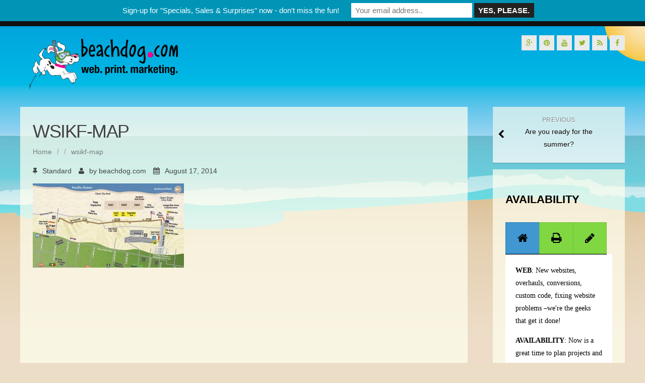

--- FILE ---
content_type: text/html; charset=UTF-8
request_url: https://beachdog.com/are-you-ready-for-the-summer/wsikf-map/
body_size: 73078
content:
<!DOCTYPE html>
<!--[if IE 7]><html class="ie ie7" lang="en-US">
<![endif]-->
<!--[if IE 8]><html class="ie ie8" lang="en-US">
<![endif]-->
<!--[if !(IE 7) | !(IE 8)  ]><!--><html lang="en-US">
<!--<![endif]--><head><script data-no-optimize="1">var litespeed_docref=sessionStorage.getItem("litespeed_docref");litespeed_docref&&(Object.defineProperty(document,"referrer",{get:function(){return litespeed_docref}}),sessionStorage.removeItem("litespeed_docref"));</script> <meta charset="UTF-8" /><meta name="viewport" content="width=device-width; initial-scale=1.0; maximum-scale=1.0; user-scalable=0;"><title>wsikf-map - beachdog.com</title><link rel="profile" href="https://gmpg.org/xfn/11" /><link rel="pingback" href="https://beachdog.com/xmlrpc.php" /><link rel="shortcut icon" href="https://beachdog.com/wp-content/uploads/2014/08/favicon.ico" type="image/x-icon" />
<!--[if lt IE 9]> <script src="https://beachdog.com/wp-content/themes/beachdog/js/html5.js" type="text/javascript"></script> <![endif]--><style type="text/css">.wpcf7-form p label.terms-checkbox span.wpcf7-form-control-wrap input.wpcf7-form-control { display: inline; width: auto; }
.wpcf7-form p label.terms-checkbox span.wpcf7-form-control-wrap { display: inline; }</style><meta name='robots' content='index, follow, max-image-preview:large, max-snippet:-1, max-video-preview:-1' /><style>img:is([sizes="auto" i], [sizes^="auto," i]) { contain-intrinsic-size: 3000px 1500px }</style><link rel="canonical" href="https://beachdog.com/are-you-ready-for-the-summer/wsikf-map/" /> <script type="application/ld+json" class="yoast-schema-graph">{"@context":"https://schema.org","@graph":[{"@type":"WebPage","@id":"https://beachdog.com/are-you-ready-for-the-summer/wsikf-map/","url":"https://beachdog.com/are-you-ready-for-the-summer/wsikf-map/","name":"wsikf-map - beachdog.com","isPartOf":{"@id":"https://beachdog.com/#website"},"primaryImageOfPage":{"@id":"https://beachdog.com/are-you-ready-for-the-summer/wsikf-map/#primaryimage"},"image":{"@id":"https://beachdog.com/are-you-ready-for-the-summer/wsikf-map/#primaryimage"},"thumbnailUrl":"https://beachdog.com/wp-content/uploads/2014/03/wsikf-map.jpg","datePublished":"2014-08-17T01:59:30+00:00","breadcrumb":{"@id":"https://beachdog.com/are-you-ready-for-the-summer/wsikf-map/#breadcrumb"},"inLanguage":"en-US","potentialAction":[{"@type":"ReadAction","target":["https://beachdog.com/are-you-ready-for-the-summer/wsikf-map/"]}]},{"@type":"ImageObject","inLanguage":"en-US","@id":"https://beachdog.com/are-you-ready-for-the-summer/wsikf-map/#primaryimage","url":"https://beachdog.com/wp-content/uploads/2014/03/wsikf-map.jpg","contentUrl":"https://beachdog.com/wp-content/uploads/2014/03/wsikf-map.jpg","width":1024,"height":572,"caption":"wsikf-map"},{"@type":"BreadcrumbList","@id":"https://beachdog.com/are-you-ready-for-the-summer/wsikf-map/#breadcrumb","itemListElement":[{"@type":"ListItem","position":1,"name":"Home","item":"https://beachdog.com/"},{"@type":"ListItem","position":2,"name":"Are you ready for the summer?","item":"https://beachdog.com/are-you-ready-for-the-summer/"},{"@type":"ListItem","position":3,"name":"wsikf-map"}]},{"@type":"WebSite","@id":"https://beachdog.com/#website","url":"https://beachdog.com/","name":"beachdog.com","description":"web. print. marketing.","publisher":{"@id":"https://beachdog.com/#organization"},"potentialAction":[{"@type":"SearchAction","target":{"@type":"EntryPoint","urlTemplate":"https://beachdog.com/?s={search_term_string}"},"query-input":{"@type":"PropertyValueSpecification","valueRequired":true,"valueName":"search_term_string"}}],"inLanguage":"en-US"},{"@type":"Organization","@id":"https://beachdog.com/#organization","name":"beachdog.com","url":"https://beachdog.com/","logo":{"@type":"ImageObject","inLanguage":"en-US","@id":"https://beachdog.com/#/schema/logo/image/","url":"https://beachdog.com/wp-content/uploads/2015/10/logo-beachdog1.png","contentUrl":"https://beachdog.com/wp-content/uploads/2015/10/logo-beachdog1.png","width":318,"height":100,"caption":"beachdog.com"},"image":{"@id":"https://beachdog.com/#/schema/logo/image/"}}]}</script> <link rel='dns-prefetch' href='//maps.google.com' /><link rel='dns-prefetch' href='//www.googletagmanager.com' /><link rel='dns-prefetch' href='//fonts.googleapis.com' /><link rel="alternate" type="application/rss+xml" title="beachdog.com &raquo; Feed" href="https://beachdog.com/feed/" /><link rel="alternate" type="application/rss+xml" title="beachdog.com &raquo; Comments Feed" href="https://beachdog.com/comments/feed/" /><link rel="alternate" type="application/rss+xml" title="beachdog.com &raquo; wsikf-map Comments Feed" href="https://beachdog.com/are-you-ready-for-the-summer/wsikf-map/feed/" /><style id="litespeed-ccss">ul{box-sizing:border-box}:root{--wp--preset--font-size--normal:16px;--wp--preset--font-size--huge:42px}:root{--wp--preset--aspect-ratio--square:1;--wp--preset--aspect-ratio--4-3:4/3;--wp--preset--aspect-ratio--3-4:3/4;--wp--preset--aspect-ratio--3-2:3/2;--wp--preset--aspect-ratio--2-3:2/3;--wp--preset--aspect-ratio--16-9:16/9;--wp--preset--aspect-ratio--9-16:9/16;--wp--preset--color--black:#000;--wp--preset--color--cyan-bluish-gray:#abb8c3;--wp--preset--color--white:#fff;--wp--preset--color--pale-pink:#f78da7;--wp--preset--color--vivid-red:#cf2e2e;--wp--preset--color--luminous-vivid-orange:#ff6900;--wp--preset--color--luminous-vivid-amber:#fcb900;--wp--preset--color--light-green-cyan:#7bdcb5;--wp--preset--color--vivid-green-cyan:#00d084;--wp--preset--color--pale-cyan-blue:#8ed1fc;--wp--preset--color--vivid-cyan-blue:#0693e3;--wp--preset--color--vivid-purple:#9b51e0;--wp--preset--gradient--vivid-cyan-blue-to-vivid-purple:linear-gradient(135deg,rgba(6,147,227,1) 0%,#9b51e0 100%);--wp--preset--gradient--light-green-cyan-to-vivid-green-cyan:linear-gradient(135deg,#7adcb4 0%,#00d082 100%);--wp--preset--gradient--luminous-vivid-amber-to-luminous-vivid-orange:linear-gradient(135deg,rgba(252,185,0,1) 0%,rgba(255,105,0,1) 100%);--wp--preset--gradient--luminous-vivid-orange-to-vivid-red:linear-gradient(135deg,rgba(255,105,0,1) 0%,#cf2e2e 100%);--wp--preset--gradient--very-light-gray-to-cyan-bluish-gray:linear-gradient(135deg,#eee 0%,#a9b8c3 100%);--wp--preset--gradient--cool-to-warm-spectrum:linear-gradient(135deg,#4aeadc 0%,#9778d1 20%,#cf2aba 40%,#ee2c82 60%,#fb6962 80%,#fef84c 100%);--wp--preset--gradient--blush-light-purple:linear-gradient(135deg,#ffceec 0%,#9896f0 100%);--wp--preset--gradient--blush-bordeaux:linear-gradient(135deg,#fecda5 0%,#fe2d2d 50%,#6b003e 100%);--wp--preset--gradient--luminous-dusk:linear-gradient(135deg,#ffcb70 0%,#c751c0 50%,#4158d0 100%);--wp--preset--gradient--pale-ocean:linear-gradient(135deg,#fff5cb 0%,#b6e3d4 50%,#33a7b5 100%);--wp--preset--gradient--electric-grass:linear-gradient(135deg,#caf880 0%,#71ce7e 100%);--wp--preset--gradient--midnight:linear-gradient(135deg,#020381 0%,#2874fc 100%);--wp--preset--font-size--small:13px;--wp--preset--font-size--medium:20px;--wp--preset--font-size--large:36px;--wp--preset--font-size--x-large:42px;--wp--preset--spacing--20:.44rem;--wp--preset--spacing--30:.67rem;--wp--preset--spacing--40:1rem;--wp--preset--spacing--50:1.5rem;--wp--preset--spacing--60:2.25rem;--wp--preset--spacing--70:3.38rem;--wp--preset--spacing--80:5.06rem;--wp--preset--shadow--natural:6px 6px 9px rgba(0,0,0,.2);--wp--preset--shadow--deep:12px 12px 50px rgba(0,0,0,.4);--wp--preset--shadow--sharp:6px 6px 0px rgba(0,0,0,.2);--wp--preset--shadow--outlined:6px 6px 0px -3px rgba(255,255,255,1),6px 6px rgba(0,0,0,1);--wp--preset--shadow--crisp:6px 6px 0px rgba(0,0,0,1)}.fa{display:inline-block;font-family:FontAwesome;font-style:normal;font-weight:400;line-height:1;-webkit-font-smoothing:antialiased;-moz-osx-font-smoothing:grayscale}.fa-user:before{content:"\f007"}.fa-calendar:before{content:"\f073"}.fa-thumb-tack:before{content:"\f08d"}.fa-twitter:before{content:"\f099"}.fa-facebook:before{content:"\f09a"}.fa-rss:before{content:"\f09e"}.fa-arrow-circle-up:before{content:"\f0aa"}.fa-pinterest:before{content:"\f0d2"}.fa-google-plus:before{content:"\f0d5"}.fa-youtube:before{content:"\f167"}.tab-content>.tab-pane{display:none}html,body,div,span,h1,p,a,img,strong,i,ul,li,form,label,nav{margin:0;padding:0;border:0;font-size:100%;vertical-align:baseline}body{line-height:1}ul{list-style:none}html{overflow-y:scroll;font-size:100%;-webkit-text-size-adjust:100%;-ms-text-size-adjust:100%}nav{display:block}img{border:0;-ms-interpolation-mode:bicubic}.clear:after{clear:both}.clear:before,.clear:after{display:table;content:""}body{font-size:14px;font-size:1rem;font-family:Helvetica,Arial,sans-serif}.clear{border:medium none!important;clear:both!important;height:0!important;margin:0!important;padding:0!important;width:0!important}.right{float:right}a{text-decoration:none;color:#444}strong{font-weight:700}ul{list-style:none;margin:0 0 24px 20px}ul{list-style:disc}ul li{line-height:1.8em}li>ul{margin:0 0 0 20px}img{height:auto;max-width:100%}h1{line-height:1.3em;padding:.5em 0;margin:0;font-style:normal;font-weight:700;font-family:inherit;text-transform:uppercase}h1{font-size:2.6em;font-weight:300;letter-spacing:-.04em}p{font-size:14px;font-style:normal;font-variant:normal;font-weight:400;line-height:1.8em;margin:0 0 1em;padding:0;vertical-align:top;word-wrap:break-word}#grid-container{width:100%}#header-layout{height:auto;width:100%}#logo-layout{margin:0 auto;max-width:1200px;width:100%;overflow:hidden}#header{margin:0 auto;max-width:1200px;width:100%;display:table}#main{margin:0 auto;max-width:1200px;width:100%;overflow:hidden}#logo{float:left}#content-box{min-height:600px;margin-top:10px}#content-box #post-body{overflow:hidden}.breadcrumbs .breadcrumbs-wrap{line-height:1.3em;opacity:.65;font-size:14px}.breadcrumbs-wrap{list-style:none;overflow:hidden}.breadcrumbs-wrap li{float:left;margin-right:10px}.breadcrumbs-wrap .separator{font-weight:700;font-size:14px;color:#999;float:left}.breadcrumbs ul li{list-style:none;padding-left:0;margin-bottom:0}.breadcrumbs ul{margin:0}.post-single{width:75.11%;margin-bottom:40px;overflow:hidden}.breadcrumbs{margin-bottom:10px}.col2-l .sidebar-frame{width:26%;float:right}.col2-l .post-single{width:100%}.col2-l #content-box{float:left;width:69.83%;padding:25px;background:rgba(255,255,240,.7)}.col2-l .post-sidebar{display:none}.col2-l .sidebar-frame .sidebar{margin-left:16.02%}#post-body #post-title{margin-top:0;padding-top:0;padding-bottom:5px;word-wrap:break-word}#article p a,#article a{color:#8db529;font-weight:700}.link-pages li a{text-shadow:0 1px 0 #fff}.post-info{border-bottom:1px solid #eaeaea;border-top:1px solid #eaeaea;margin:10px 0;padding-bottom:7px;padding-top:7px}.post-info span i,.post-info span{margin-right:10px}.copyright-wrap span.right a{color:#fff}.copyright-wrap span.right{color:#fff;float:right;font-size:12px;padding:20px;text-shadow:0 1px 0 rgba(0,0,0,.3)}.back-to-top{position:fixed;bottom:1em;right:1em;text-decoration:none;font-size:38px;padding:0;display:none}#site-navigation{position:relative;display:block;clear:both;width:100%;height:auto;margin:0;z-index:15}#site-navigation ul{list-style:none;padding:0;margin:0;display:table}#site-navigation ul li{display:block;float:left;width:auto;position:relative}#site-navigation ul li a{display:block;float:left;width:auto;height:37px;padding:15px 37px 0;text-decoration:none;font-weight:400}#site-navigation ul li ul.sub-menu{display:none;position:absolute;left:0;top:46px;padding:0;z-index:99}#site-navigation ul li ul.sub-menu li{padding:0;width:100%}#site-navigation ul li ul.sub-menu li a{display:table-cell;height:auto;padding:11px 37px;margin:0;width:155px!important;border-bottom:1px solid rgba(255,255,255,.15);color:#fff}#site-navigation ul li ul.sub-menu li:first-child a{border-top:0}#site-navigation ul li ul.sub-menu li a:before{font-family:'FontAwesome';content:"\f054";font-size:.7em;position:absolute;left:0;visibility:hidden;line-height:2}#site-navigation>ul>li>a:after{content:"|";color:#fff;opacity:.15;width:1px;font-size:1.1em;position:absolute;top:10px;right:3px}#site-navigation>ul>li:last-child>a:after{opacity:0}#site-navigation li>ul{margin:0}.sidebar-frame{width:26%;margin:10px 0;background:0 0;z-index:2}.sidebar-frame .sidebar{display:block;max-width:100%}input[type=submit]{display:inline-block;color:#fff;font-weight:700;text-transform:uppercase;padding:8px 7px;background:#8db529;border:none}.sidebar ul.link-pages{padding:0;margin:0 0 5%}.sidebar ul.link-pages:before,.sidebar ul.link-pages:after{content:"";display:table}.sidebar ul.link-pages:after{clear:both}.sidebar ul.link-pages li{list-style-type:none;margin:0;padding:0}.sidebar .link-pages li{display:inline;float:left;text-align:center;width:100%}.sidebar ul.link-pages li a{text-shadow:0 1px 0 #fff;-webkit-box-shadow:0 1px 1px rgba(0,0,0,.2);-moz-box-shadow:0 1px 1px rgba(0,0,0,.2);box-shadow:0 1px 1px rgba(0,0,0,.2);background-image:linear-gradient(#c5e9ed 0%,#dbf0f3 100%);background-image:-o-linear-gradient(top,#c5e9ed 0%,#dbf0f3 100%);background-image:-moz-linear-gradient(top,#c5e9ed 0%,#dbf0f3 100%);background-image:-webkit-linear-gradient(top,#c5e9ed 0%,#dbf0f3 100%);background-image:-ms-linear-gradient(top,#c5e9ed 0%,#dbf0f3 100%);background-image:-webkit-gradient(linear,left top,left bottom,color-stop(0,#c5e9ed),color-stop(1,#dbf0f3));background-color:#c5e9ed}.sidebar ul.link-pages li a{display:block;min-height:60px;padding:16px 40px 24px;position:relative}.sidebar ul.link-pages li{text-align:center}#social-bar{float:right;margin:18px 0;display:block;width:50%;text-align:right}#social-bar ul{list-style:none outside none;margin-bottom:0}#social-bar ul li{float:right;margin-left:5px;list-style-type:none!important}#social-bar ul li a{background:none repeat scroll 0 0 #eaeaea;display:block;height:30px;line-height:30px;text-align:center;width:30px}#logo-layout #social-bar ul li a{color:#8db529!important}@media screen and (max-width:1024px) and (min-width:799px){#logo{margin-left:10px}}@media screen and (max-width:798px){#site-navigation{text-align:center}#site-navigation>ul{display:none}#logo{width:100%;text-align:center}#social-bar{display:none!important}.sidebar-frame{width:100%!important}.sidebar-frame .sidebar{margin:0 auto!important}#content-box{width:97%!important;margin:auto 10px!important}.post-sidebar{display:none!important}.post-single{width:100%!important}}@media screen and (max-width:550px){.copyright-wrap span.right{display:none!important}.fa{display:inline-block;font-family:FontAwesome;font-style:normal;font-weight:400;line-height:1;-webkit-font-smoothing:antialiased;-moz-osx-font-smoothing:grayscale}.fa-user:before{content:"\f007"}.fa-calendar:before{content:"\f073"}.fa-thumb-tack:before{content:"\f08d"}.fa-twitter:before{content:"\f099"}.fa-facebook:before{content:"\f09a"}.fa-rss:before{content:"\f09e"}.fa-arrow-circle-up:before{content:"\f0aa"}.fa-pinterest:before{content:"\f0d2"}.fa-google-plus:before{content:"\f0d5"}.fa-youtube:before{content:"\f167"}@media screen{.sidebar .widget a{color:#000}.sidebar .widget_text a{color:#000}#site-navigation ul li a{font-family:Open Sans}#site-navigation ul li a{font-size:14px}#site-navigation ul li a{color:#fff}#header-layout{background-color:#111}#menu-main-navigation li ul.sub-menu{background:#8db529}#logo-layout #social-bar ul li a{color:#000}#logo{margin-top:25px}#logo{margin-bottom:25px}#logo{margin-right:25px}#logo{height:100px}#logo{width:318px}#logo{font-weight:700}#logo{font-family:Open Sans}#logo a{color:#000}#logo{font-size:50px}body{font-family:Helvetica Neue,Helvetica,Arial,sans-serif!important}body{font-size:14px!important}body{color:#444}.back-to-top{color:#888}}body.custom-background{background-color:#ecddc7;background-image:url("https://beachdog.com/wp-content/uploads/2014/08/beachdog-bg52.png");background-position:left top;background-size:auto;background-repeat:repeat-x;background-attachment:fixed}#mailchimp-top-bar form,#mailchimp-top-bar input,#mailchimp-top-bar label{box-shadow:none;box-sizing:border-box;float:none;font-size:100%;height:auto;line-height:normal;margin:0;outline:0;padding:0;text-shadow:none;vertical-align:middle}#mailchimp-top-bar input,#mailchimp-top-bar label{display:inline-block!important;vertical-align:middle!important;width:auto}#mailchimp-top-bar form{margin:0!important;padding:0!important;text-align:center}#mailchimp-top-bar label{margin:0 6px 0 0}#mailchimp-top-bar .mctb-button,#mailchimp-top-bar .mctb-email,#mailchimp-top-bar input,#mailchimp-top-bar input[type=email],#mailchimp-top-bar input[type=text]{background:#fff;border:1px solid #fff;height:auto;margin:0 0 0 6px}#mailchimp-top-bar .mctb-email{max-width:240px!important;width:100%}#mailchimp-top-bar .mctb-button{margin-left:0}#mailchimp-top-bar .mctb-email-confirm{display:none!important}#mailchimp-top-bar.mctb-medium{font-size:12.5px}#mailchimp-top-bar.mctb-medium .mctb-bar{padding:6.25px 7.5px}#mailchimp-top-bar.mctb-medium .mctb-button{padding:5px 15px}#mailchimp-top-bar.mctb-medium .mctb-email,#mailchimp-top-bar.mctb-medium .mctb-label,#mailchimp-top-bar.mctb-medium input{padding:5px 7.5px!important}#mailchimp-top-bar.mctb-medium input,#mailchimp-top-bar.mctb-medium label{font-size:15px}@media (max-width:580px){#mailchimp-top-bar .mctb-email,#mailchimp-top-bar .mctb-label,#mailchimp-top-bar input,#mailchimp-top-bar label{max-width:100%!important;width:100%}#mailchimp-top-bar .mctb-email,#mailchimp-top-bar input{margin:6px 0 0!important}}.mctb{background:0 0;left:0;margin:0;position:absolute;right:0;text-align:center;top:0;width:100%;z-index:100000}.mctb-bar{overflow:hidden;position:relative;width:100%}.mctb-sticky{position:fixed}.mctb-bar{background:#0095b7!important}.mctb-bar,.mctb-label{color:#ffffff!important}.mctb-button{background:#222222!important;border-color:#222222!important}.mctb-button{color:#ffffff!important}}</style><link rel="preload" data-asynced="1" data-optimized="2" as="style" onload="this.onload=null;this.rel='stylesheet'" href="https://beachdog.com/wp-content/litespeed/ucss/61646cb6422aec8c074e5ff872bb1858.css?ver=da3cb" /><script data-optimized="1" type="litespeed/javascript" data-src="https://beachdog.com/wp-content/plugins/litespeed-cache/assets/js/css_async.min.js"></script> <style id='classic-theme-styles-inline-css' type='text/css'>/*! This file is auto-generated */
.wp-block-button__link{color:#fff;background-color:#32373c;border-radius:9999px;box-shadow:none;text-decoration:none;padding:calc(.667em + 2px) calc(1.333em + 2px);font-size:1.125em}.wp-block-file__button{background:#32373c;color:#fff;text-decoration:none}</style><style id='global-styles-inline-css' type='text/css'>:root{--wp--preset--aspect-ratio--square: 1;--wp--preset--aspect-ratio--4-3: 4/3;--wp--preset--aspect-ratio--3-4: 3/4;--wp--preset--aspect-ratio--3-2: 3/2;--wp--preset--aspect-ratio--2-3: 2/3;--wp--preset--aspect-ratio--16-9: 16/9;--wp--preset--aspect-ratio--9-16: 9/16;--wp--preset--color--black: #000000;--wp--preset--color--cyan-bluish-gray: #abb8c3;--wp--preset--color--white: #ffffff;--wp--preset--color--pale-pink: #f78da7;--wp--preset--color--vivid-red: #cf2e2e;--wp--preset--color--luminous-vivid-orange: #ff6900;--wp--preset--color--luminous-vivid-amber: #fcb900;--wp--preset--color--light-green-cyan: #7bdcb5;--wp--preset--color--vivid-green-cyan: #00d084;--wp--preset--color--pale-cyan-blue: #8ed1fc;--wp--preset--color--vivid-cyan-blue: #0693e3;--wp--preset--color--vivid-purple: #9b51e0;--wp--preset--gradient--vivid-cyan-blue-to-vivid-purple: linear-gradient(135deg,rgba(6,147,227,1) 0%,rgb(155,81,224) 100%);--wp--preset--gradient--light-green-cyan-to-vivid-green-cyan: linear-gradient(135deg,rgb(122,220,180) 0%,rgb(0,208,130) 100%);--wp--preset--gradient--luminous-vivid-amber-to-luminous-vivid-orange: linear-gradient(135deg,rgba(252,185,0,1) 0%,rgba(255,105,0,1) 100%);--wp--preset--gradient--luminous-vivid-orange-to-vivid-red: linear-gradient(135deg,rgba(255,105,0,1) 0%,rgb(207,46,46) 100%);--wp--preset--gradient--very-light-gray-to-cyan-bluish-gray: linear-gradient(135deg,rgb(238,238,238) 0%,rgb(169,184,195) 100%);--wp--preset--gradient--cool-to-warm-spectrum: linear-gradient(135deg,rgb(74,234,220) 0%,rgb(151,120,209) 20%,rgb(207,42,186) 40%,rgb(238,44,130) 60%,rgb(251,105,98) 80%,rgb(254,248,76) 100%);--wp--preset--gradient--blush-light-purple: linear-gradient(135deg,rgb(255,206,236) 0%,rgb(152,150,240) 100%);--wp--preset--gradient--blush-bordeaux: linear-gradient(135deg,rgb(254,205,165) 0%,rgb(254,45,45) 50%,rgb(107,0,62) 100%);--wp--preset--gradient--luminous-dusk: linear-gradient(135deg,rgb(255,203,112) 0%,rgb(199,81,192) 50%,rgb(65,88,208) 100%);--wp--preset--gradient--pale-ocean: linear-gradient(135deg,rgb(255,245,203) 0%,rgb(182,227,212) 50%,rgb(51,167,181) 100%);--wp--preset--gradient--electric-grass: linear-gradient(135deg,rgb(202,248,128) 0%,rgb(113,206,126) 100%);--wp--preset--gradient--midnight: linear-gradient(135deg,rgb(2,3,129) 0%,rgb(40,116,252) 100%);--wp--preset--font-size--small: 13px;--wp--preset--font-size--medium: 20px;--wp--preset--font-size--large: 36px;--wp--preset--font-size--x-large: 42px;--wp--preset--spacing--20: 0.44rem;--wp--preset--spacing--30: 0.67rem;--wp--preset--spacing--40: 1rem;--wp--preset--spacing--50: 1.5rem;--wp--preset--spacing--60: 2.25rem;--wp--preset--spacing--70: 3.38rem;--wp--preset--spacing--80: 5.06rem;--wp--preset--shadow--natural: 6px 6px 9px rgba(0, 0, 0, 0.2);--wp--preset--shadow--deep: 12px 12px 50px rgba(0, 0, 0, 0.4);--wp--preset--shadow--sharp: 6px 6px 0px rgba(0, 0, 0, 0.2);--wp--preset--shadow--outlined: 6px 6px 0px -3px rgba(255, 255, 255, 1), 6px 6px rgba(0, 0, 0, 1);--wp--preset--shadow--crisp: 6px 6px 0px rgba(0, 0, 0, 1);}:where(.is-layout-flex){gap: 0.5em;}:where(.is-layout-grid){gap: 0.5em;}body .is-layout-flex{display: flex;}.is-layout-flex{flex-wrap: wrap;align-items: center;}.is-layout-flex > :is(*, div){margin: 0;}body .is-layout-grid{display: grid;}.is-layout-grid > :is(*, div){margin: 0;}:where(.wp-block-columns.is-layout-flex){gap: 2em;}:where(.wp-block-columns.is-layout-grid){gap: 2em;}:where(.wp-block-post-template.is-layout-flex){gap: 1.25em;}:where(.wp-block-post-template.is-layout-grid){gap: 1.25em;}.has-black-color{color: var(--wp--preset--color--black) !important;}.has-cyan-bluish-gray-color{color: var(--wp--preset--color--cyan-bluish-gray) !important;}.has-white-color{color: var(--wp--preset--color--white) !important;}.has-pale-pink-color{color: var(--wp--preset--color--pale-pink) !important;}.has-vivid-red-color{color: var(--wp--preset--color--vivid-red) !important;}.has-luminous-vivid-orange-color{color: var(--wp--preset--color--luminous-vivid-orange) !important;}.has-luminous-vivid-amber-color{color: var(--wp--preset--color--luminous-vivid-amber) !important;}.has-light-green-cyan-color{color: var(--wp--preset--color--light-green-cyan) !important;}.has-vivid-green-cyan-color{color: var(--wp--preset--color--vivid-green-cyan) !important;}.has-pale-cyan-blue-color{color: var(--wp--preset--color--pale-cyan-blue) !important;}.has-vivid-cyan-blue-color{color: var(--wp--preset--color--vivid-cyan-blue) !important;}.has-vivid-purple-color{color: var(--wp--preset--color--vivid-purple) !important;}.has-black-background-color{background-color: var(--wp--preset--color--black) !important;}.has-cyan-bluish-gray-background-color{background-color: var(--wp--preset--color--cyan-bluish-gray) !important;}.has-white-background-color{background-color: var(--wp--preset--color--white) !important;}.has-pale-pink-background-color{background-color: var(--wp--preset--color--pale-pink) !important;}.has-vivid-red-background-color{background-color: var(--wp--preset--color--vivid-red) !important;}.has-luminous-vivid-orange-background-color{background-color: var(--wp--preset--color--luminous-vivid-orange) !important;}.has-luminous-vivid-amber-background-color{background-color: var(--wp--preset--color--luminous-vivid-amber) !important;}.has-light-green-cyan-background-color{background-color: var(--wp--preset--color--light-green-cyan) !important;}.has-vivid-green-cyan-background-color{background-color: var(--wp--preset--color--vivid-green-cyan) !important;}.has-pale-cyan-blue-background-color{background-color: var(--wp--preset--color--pale-cyan-blue) !important;}.has-vivid-cyan-blue-background-color{background-color: var(--wp--preset--color--vivid-cyan-blue) !important;}.has-vivid-purple-background-color{background-color: var(--wp--preset--color--vivid-purple) !important;}.has-black-border-color{border-color: var(--wp--preset--color--black) !important;}.has-cyan-bluish-gray-border-color{border-color: var(--wp--preset--color--cyan-bluish-gray) !important;}.has-white-border-color{border-color: var(--wp--preset--color--white) !important;}.has-pale-pink-border-color{border-color: var(--wp--preset--color--pale-pink) !important;}.has-vivid-red-border-color{border-color: var(--wp--preset--color--vivid-red) !important;}.has-luminous-vivid-orange-border-color{border-color: var(--wp--preset--color--luminous-vivid-orange) !important;}.has-luminous-vivid-amber-border-color{border-color: var(--wp--preset--color--luminous-vivid-amber) !important;}.has-light-green-cyan-border-color{border-color: var(--wp--preset--color--light-green-cyan) !important;}.has-vivid-green-cyan-border-color{border-color: var(--wp--preset--color--vivid-green-cyan) !important;}.has-pale-cyan-blue-border-color{border-color: var(--wp--preset--color--pale-cyan-blue) !important;}.has-vivid-cyan-blue-border-color{border-color: var(--wp--preset--color--vivid-cyan-blue) !important;}.has-vivid-purple-border-color{border-color: var(--wp--preset--color--vivid-purple) !important;}.has-vivid-cyan-blue-to-vivid-purple-gradient-background{background: var(--wp--preset--gradient--vivid-cyan-blue-to-vivid-purple) !important;}.has-light-green-cyan-to-vivid-green-cyan-gradient-background{background: var(--wp--preset--gradient--light-green-cyan-to-vivid-green-cyan) !important;}.has-luminous-vivid-amber-to-luminous-vivid-orange-gradient-background{background: var(--wp--preset--gradient--luminous-vivid-amber-to-luminous-vivid-orange) !important;}.has-luminous-vivid-orange-to-vivid-red-gradient-background{background: var(--wp--preset--gradient--luminous-vivid-orange-to-vivid-red) !important;}.has-very-light-gray-to-cyan-bluish-gray-gradient-background{background: var(--wp--preset--gradient--very-light-gray-to-cyan-bluish-gray) !important;}.has-cool-to-warm-spectrum-gradient-background{background: var(--wp--preset--gradient--cool-to-warm-spectrum) !important;}.has-blush-light-purple-gradient-background{background: var(--wp--preset--gradient--blush-light-purple) !important;}.has-blush-bordeaux-gradient-background{background: var(--wp--preset--gradient--blush-bordeaux) !important;}.has-luminous-dusk-gradient-background{background: var(--wp--preset--gradient--luminous-dusk) !important;}.has-pale-ocean-gradient-background{background: var(--wp--preset--gradient--pale-ocean) !important;}.has-electric-grass-gradient-background{background: var(--wp--preset--gradient--electric-grass) !important;}.has-midnight-gradient-background{background: var(--wp--preset--gradient--midnight) !important;}.has-small-font-size{font-size: var(--wp--preset--font-size--small) !important;}.has-medium-font-size{font-size: var(--wp--preset--font-size--medium) !important;}.has-large-font-size{font-size: var(--wp--preset--font-size--large) !important;}.has-x-large-font-size{font-size: var(--wp--preset--font-size--x-large) !important;}
:where(.wp-block-post-template.is-layout-flex){gap: 1.25em;}:where(.wp-block-post-template.is-layout-grid){gap: 1.25em;}
:where(.wp-block-columns.is-layout-flex){gap: 2em;}:where(.wp-block-columns.is-layout-grid){gap: 2em;}
:root :where(.wp-block-pullquote){font-size: 1.5em;line-height: 1.6;}</style> <script type="litespeed/javascript" data-src="https://beachdog.com/wp-includes/js/jquery/jquery.min.js" id="jquery-core-js"></script> <script type="litespeed/javascript" data-src="https://maps.google.com/maps/api/js?sensor=false&amp;ver=353e20a80af650888f97ad8bbfebeb55" id="gmap-js"></script> 
 <script type="litespeed/javascript" data-src="https://www.googletagmanager.com/gtag/js?id=G-EHM4RMS8RS" id="google_gtagjs-js"></script> <script id="google_gtagjs-js-after" type="litespeed/javascript">window.dataLayer=window.dataLayer||[];function gtag(){dataLayer.push(arguments)}
gtag("set","linker",{"domains":["beachdog.com"]});gtag("js",new Date());gtag("set","developer_id.dZTNiMT",!0);gtag("config","G-EHM4RMS8RS")</script> <link rel="https://api.w.org/" href="https://beachdog.com/wp-json/" /><link rel="alternate" title="JSON" type="application/json" href="https://beachdog.com/wp-json/wp/v2/media/3174" /><link rel="alternate" title="oEmbed (JSON)" type="application/json+oembed" href="https://beachdog.com/wp-json/oembed/1.0/embed?url=https%3A%2F%2Fbeachdog.com%2Fare-you-ready-for-the-summer%2Fwsikf-map%2F" /><link rel="alternate" title="oEmbed (XML)" type="text/xml+oembed" href="https://beachdog.com/wp-json/oembed/1.0/embed?url=https%3A%2F%2Fbeachdog.com%2Fare-you-ready-for-the-summer%2Fwsikf-map%2F&#038;format=xml" /><meta name="generator" content="Site Kit by Google 1.163.0" /><style media="screen" type="text/css">.widget_post_info .widget-title h4 { color:#000000 !important;}
.widget_post_info .widget-title { border-bottom: 3px solid #000000 !important; }
.widget_post_info, .widget_post_info a { color:#000000 !important;}
.widget_post_info ul li { border-bottom: 1px solid #000000 !important;}
.widget_post_info { background-color:#EAEAEA !important;}
.sidebar .widget .widget-title h4, .post-sidebar .widget .widget-title h4 { color:#000000}
.sidebar .widget .widget-title, .post-sidebar .widget .widget-title  { border-bottom: 3px solid #000000}
.sidebar .widget, .sidebar .widget a, .post-sidebar .widget, .post-sidebar .widget a { color:#000000}
.sidebar .widget ul li, .post-sidebar .widget ul li { border-bottom: 1px solid #000000}
.sidebar .widget,  .post-sidebar .widget { background-color:#eaeaea}
.sidebar .widget_text .widget-title h4, .post-sidebar .widget_text .widget-title h4 { color:#000000}
.sidebar .widget_text .widget-title, .post-sidebar .widget_text .widget-title { border-bottom: 3px solid #000000}
.sidebar .widget_text, .sidebar .widget_text a, .post-sidebar .widget_text, .post-sidebar .widget_text a { color:#000000}
.sidebar .widget_text ul li, .post-sidebar .widget_text ul li { border-bottom: 1px solid #000000}
.sidebar .widget_text, .post-sidebar .widget_text { background-color:#EAEAEA}
.sidebar .widget_tag_cloud .widget-title h4, .post-sidebar .widget_tag_cloud .widget-title h4 { color:#000000}
.sidebar .widget_tag_cloud .widget-title, .post-sidebar .widget_tag_cloud .widget-title { border-bottom: 3px solid #000000}
.sidebar .widget_tag_cloud, .sidebar .widget_tag_cloud a, .post-sidebar .short-info .single-meta .tags-list a, .post-sidebar .short-info .single-meta .tagcloud a { color:#FFFFFF !important;}
.sidebar .widget_tag_cloud ul li, .post-sidebar .widget_tag_cloud ul li { border-bottom: 1px solid #FFFFFF}
.sidebar .widget_tag_cloud, .post-sidebar .widget_tag_cloud { background-color:#EAEAEA}
.sidebar .widget_search .widget-title h4, .post-sidebar .widget_search .widget-title h4 { color:#000000}
.sidebar .widget_search .widget-title, .post-sidebar .widget_search .widget-title { border-bottom: 3px solid #000000}
.sidebar .widget .searchform input#s, .post-sidebar .widget .searchform input#s { border: 1px solid #000000}
.sidebar .widget_search, .sidebar .widget_search a, .sidebar .searchform input#s, .post-sidebar .widget_search, .post-sidebar .widget_search a, .post-sidebar .searchform input#s { color:#000000}
.sidebar .widget_search ul li, .post-sidebar .widget_search ul li { border-bottom: 1px solid #000000}
.sidebar .widget_search, .post-sidebar .widget_search { background-color:#EAEAEA}
.sidebar .widget_rss .widget-title h4 a, .post-sidebar .widget_rss .widget-title h4 a { color:#000000}
.sidebar .widget_rss .widget-title, .post-sidebar .widget_rss .widget-title { border-bottom: 3px solid #000000}
.sidebar .widget_rss, .sidebar .widget_rss a, .post-sidebar .widget_rss, .post-sidebar .widget_rss a { color:#000000}
.sidebar .widget_rss ul li, .post-sidebar .widget_rss ul li { border-bottom: 1px solid #000000}
.sidebar .widget_rss, .post-sidebar .widget_rss { background-color:#EAEAEA}
.sidebar .widget_recent_entries .widget-title h4, .post-sidebar .widget_recent_entries .widget-title h4 { color:#000000}
.sidebar .widget_recent_entries .widget-title, .post-sidebar .widget_recent_entries .widget-title { border-bottom: 3px solid #000000}
.sidebar .widget_recent_entries, .sidebar .widget_recent_entries a, .post-sidebar .widget_recent_entries, .post-sidebar .widget_recent_entries a { color:#000000}
.sidebar .widget_recent_entries ul li, .post-sidebar .widget_recent_entries ul li { border-bottom: 1px solid #000000}
.sidebar .widget_recent_entries, .post-sidebar .widget_recent_entries { background-color:#EAEAEA}
.sidebar .widget_recent_comments .widget-title h4, .post-sidebar .widget_recent_comments .widget-title h4 { color:#000000}
.sidebar .widget_recent_comments .widget-title, .post-sidebar .widget_recent_comments .widget-title { border-bottom: 3px solid #000000}
.sidebar .widget_recent_comments, .sidebar .widget_recent_comments a, .post-sidebar .widget_recent_comments, .post-sidebar .widget_recent_comments a { color:#000000}
.sidebar .widget_recent_comments ul li, .post-sidebar .widget_recent_comments ul li { border-bottom: 1px solid #000000}
.sidebar .widget_recent_comments, .post-sidebar .widget_recent_comments { background-color:#EAEAEA}
.sidebar .widget_pages .widget-title h4, .post-sidebar .widget_pages .widget-title h4 { color:#000000}
.sidebar .widget_pages .widget-title, .post-sidebar .widget_pages .widget-title { border-bottom: 3px solid #000000}
.sidebar .widget_pages, .sidebar .widget_pages a, .post-sidebar .widget_pages, .post-sidebar .widget_pages a { color:#000000}
.sidebar .widget_pages ul li, .post-sidebar .widget_pages ul li { border-bottom: 1px solid #000000}
.sidebar .widget_pages, .post-sidebar .widget_pages { background-color:#EAEAEA}
.sidebar .widget_meta .widget-title h4, .post-sidebar .widget_meta .widget-title h4 { color:#000000}
.sidebar .widget_meta .widget-title, .post-sidebar .widget_meta .widget-title { border-bottom: 3px solid #000000}
.sidebar .widget_meta, .sidebar .widget_meta a, .post-sidebar .widget_meta, .post-sidebar .widget_meta a { color:#000000}
.sidebar .widget_meta ul li, .post-sidebar .widget_meta ul li { border-bottom: 1px solid #000000}
.sidebar .widget_meta, .post-sidebar .widget_meta { background-color:#EAEAEA}
.sidebar .widget_links .widget-title h4, .post-sidebar .widget_links .widget-title h4 { color:#000000}
.sidebar .widget_links .widget-title, .post-sidebar .widget_links .widget-title { border-bottom: 3px solid #000000}
.sidebar .widget_links, .sidebar .widget_links a, .post-sidebar .widget_links, .post-sidebar .widget_links a { color:#000000}
.sidebar .widget_links ul li, .post-sidebar .widget_links ul li { border-bottom: 1px solid #000000}
.sidebar .widget_links, .post-sidebar .widget_links { background-color:#EAEAEA}
.sidebar .widget_nav_menu .widget-title h4, .post-sidebar .widget_nav_menu .widget-title h4 { color:#000000}
.sidebar .widget_nav_menu .widget-title, .post-sidebar .widget_nav_menu .widget-title { border-bottom: 3px solid #000000}
.sidebar .widget_nav_menu, .sidebar .widget_nav_menu a, .post-sidebar .widget_nav_menu, .post-sidebar .widget_nav_menu a { color:#000000}
.sidebar .widget_nav_menu ul li, .sidebar .widget_nav_menu ul li ul li a, .post-sidebar .widget_nav_menu ul li, .post-sidebar .widget_nav_menu ul li ul li a { border-bottom: 1px solid #000000}
.sidebar .widget_nav_menu, .post-sidebar .widget_nav_menu { background-color:#EAEAEA}
.sidebar .widget_calendar .widget-title h4, .post-sidebar .widget_calendar .widget-title h4 { color:#000000}
.sidebar .widget_calendar .widget-title, .post-sidebar .widget_calendar .widget-title { border-bottom: 3px solid #000000}
.sidebar .widget_calendar, .sidebar .widget_calendar a, .post-sidebar .widget_calendar, .post-sidebar .widget_calendar a { color:#000000}
.sidebar .widget_calendar ul li, .post-sidebar .widget_calendar ul li { border-bottom: 1px solid #000000}
.sidebar .widget_calendar, .post-sidebar .widget_calendar { background-color:#EAEAEA}
.sidebar .widget_categories .widget-title h4, .post-sidebar .widget_categories .widget-title h4 { color:#000000}
.sidebar .widget_categories .widget-title, .post-sidebar .widget_categories .widget-title { border-bottom: 3px solid #000000}
.sidebar .widget_categories, .sidebar .widget_categories a, .post-sidebar .widget_categories, .post-sidebar .widget_categories a { color:#000000}
.sidebar .widget_categories ul li, .post-sidebar .widget_categories ul li { border-bottom: 1px solid #000000}
.sidebar .widget_categories, .post-sidebar .widget_categories { background-color:#EAEAEA}
.sidebar .widget_archive .widget-title h4, .post-sidebar .widget_archive .widget-title h4 { color:#000000}
.sidebar .widget_archive .widget-title, .post-sidebar .widget_archive .widget-title { border-bottom: 3px solid #000000}
.sidebar .widget_archive, .sidebar .widget_archive a, .post-sidebar .widget_archive, .post-sidebar .widget_archive a { color:#000000}
.sidebar .widget_archive ul li, .post-sidebar .widget_archive ul li { border-bottom: 1px solid #000000}
.sidebar .widget_archive, .post-sidebar .widget_archive { background-color:#EAEAEA}
#footer { background-color:#000000}
#copyright { background-color:#262C33}
.footer-widget-col h4 { color:#8DB529}
.footer-widget-col h4 { border-bottom: 2px solid #8DB529}
.footer-widget-col a, .footer-widget-col { color:#FFFFFF}
.footer-widget-col ul li { border-bottom: 1px solid #EAEAEA}
#site-navigation ul li a {font-family:Open Sans}
#site-navigation ul li a {font-size:14px}
#site-navigation ul li a {color:#ffffff}
#header-layout {background-color:#111111}
#site-navigation ul li a:hover {color:#000000}
#menu-main-navigation li a:hover, #menu-main-navigation li:hover a, #menu-main-navigation li ul.sub-menu { background:#8db529}
#menu-main-navigation .current-menu-item a { color:#8db529}
#logo-layout #social-bar ul li a { color:#000000}
#logo { margin-top:25px }
#logo { margin-bottom:25px }
#logo { margin-right:25px }
#logo {height:100px }
#logo {width:318px }
#logo {font-weight:700}
#logo .site-description {text-transform: none}
#logo h5.site-description {font-size:16px }
#logo {font-family:Open Sans}
#logo a {color:#000000}
#logo .site-description {color:#000000}
#logo {font-size:50px }
body {font-family:Helvetica Neue,Helvetica,Arial,sans-serif !important}
body {font-size:14px !important}
body {color:#444444}
.back-to-top {color:#888888}
.back-to-top i.fa:hover {color:#999999}</style><style type="text/css">.broken_link, a.broken_link {
	text-decoration: line-through;
}</style><style type="text/css" id="custom-background-css">body.custom-background { background-color: #ecddc7; background-image: url("https://beachdog.com/wp-content/uploads/2014/08/beachdog-bg52.png"); background-position: left top; background-size: auto; background-repeat: repeat-x; background-attachment: fixed; }</style><style>#mailchimp-top-bar form,#mailchimp-top-bar input,#mailchimp-top-bar label{box-shadow:none;box-sizing:border-box;float:none;font-size:100%;height:auto;line-height:normal;margin:0;outline:0;padding:0;text-shadow:none;vertical-align:middle}#mailchimp-top-bar input,#mailchimp-top-bar label{display:inline-block!important;vertical-align:middle!important;width:auto}#mailchimp-top-bar form{margin:0!important;padding:0!important;text-align:center}#mailchimp-top-bar label{margin:0 6px 0 0}#mailchimp-top-bar .mctb-button,#mailchimp-top-bar .mctb-email,#mailchimp-top-bar input,#mailchimp-top-bar input[type=email],#mailchimp-top-bar input[type=text]{background:#fff;border:1px solid #fff;height:auto;margin:0 0 0 6px}#mailchimp-top-bar .mctb-email{max-width:240px!important;width:100%}#mailchimp-top-bar .mctb-button{cursor:pointer;margin-left:0}#mailchimp-top-bar .mctb-email-confirm{display:none!important}#mailchimp-top-bar.mctb-small{font-size:10px}#mailchimp-top-bar.mctb-small .mctb-bar{padding:5px 6px}#mailchimp-top-bar.mctb-small .mctb-button{padding:4px 12px}#mailchimp-top-bar.mctb-small .mctb-email,#mailchimp-top-bar.mctb-small .mctb-label,#mailchimp-top-bar.mctb-small input{padding:4px 6px!important}#mailchimp-top-bar.mctb-small input,#mailchimp-top-bar.mctb-small label{font-size:12px}#mailchimp-top-bar.mctb-small .mctb-close{font-size:16px;padding:4px 12px}#mailchimp-top-bar.mctb-medium{font-size:12.5px}#mailchimp-top-bar.mctb-medium .mctb-bar{padding:6.25px 7.5px}#mailchimp-top-bar.mctb-medium .mctb-button{padding:5px 15px}#mailchimp-top-bar.mctb-medium .mctb-email,#mailchimp-top-bar.mctb-medium .mctb-label,#mailchimp-top-bar.mctb-medium input{padding:5px 7.5px!important}#mailchimp-top-bar.mctb-medium input,#mailchimp-top-bar.mctb-medium label{font-size:15px}#mailchimp-top-bar.mctb-medium .mctb-close{font-size:20px;padding:5px 15px}#mailchimp-top-bar.mctb-big{font-size:15px}#mailchimp-top-bar.mctb-big .mctb-bar{padding:7.5px 9px}#mailchimp-top-bar.mctb-big .mctb-button{padding:6px 18px}#mailchimp-top-bar.mctb-big .mctb-email,#mailchimp-top-bar.mctb-big .mctb-label,#mailchimp-top-bar.mctb-big input{padding:6px 9px!important}#mailchimp-top-bar.mctb-big input,#mailchimp-top-bar.mctb-big label{font-size:18px}#mailchimp-top-bar.mctb-big .mctb-close{font-size:24px;padding:6px 18px}@media (max-width:580px){#mailchimp-top-bar .mctb-email,#mailchimp-top-bar .mctb-label,#mailchimp-top-bar input,#mailchimp-top-bar label{max-width:100%!important;width:100%}#mailchimp-top-bar .mctb-email,#mailchimp-top-bar input{margin:6px 0 0!important}}@media (max-width:860px){#mailchimp-top-bar.multiple-input-fields .mctb-label{display:block!important;margin:0 0 6px}}.admin-bar .mctb{z-index:99998}.admin-bar .mctb-position-top{top:32px}@media screen and (max-width:782px){.admin-bar .mctb-position-top{top:46px}}@media screen and (max-width:600px){.admin-bar .mctb-position-top.mctb-sticky{top:0}}.mctb{background:transparent;left:0;margin:0;position:absolute;right:0;text-align:center;top:0;width:100%;z-index:100000}.mctb-bar{overflow:hidden;position:relative;width:100%}.mctb-sticky{position:fixed}.mctb-position-bottom{bottom:0;position:fixed;top:auto}.mctb-position-bottom .mctb-bar{clear:both}.mctb-response{left:0;position:absolute;top:0;transition-duration:.8s;width:100%;z-index:100}.mctb-close{clear:both;cursor:pointer;display:inline-block;float:right;line-height:normal;margin-right:12px;z-index:10}.mctb-icon-inside-bar.mctb-position-bottom .mctb-bar{bottom:0;position:absolute}.mctb-icon-inside-bar .mctb-close{float:none;position:absolute;right:0;top:0}.mctb-bar,.mctb-response,.mctb-close{background:#0095b7!important;}.mctb-bar,.mctb-label,.mctb-close{color:#ffffff!important;}.mctb-button{background:#222222!important;border-color:#222222!important;}.mctb-email:focus{outline-color:#222222!important;}.mctb-button{color: #ffffff!important;}</style></head><body data-rsssl=1 class="attachment wp-singular attachment-template-default single single-attachment postid-3174 attachmentid-3174 attachment-jpeg custom-background wp-theme-beachdog"><div id="grid-container"><div class="clear"></div><div id="header-holder"><div id="header-layout"><div id="header"><nav id="site-navigation" class="main-navigation" role="navigation"><ul id="menu-main-navigation" class="sf-menu sf-js-enabled sf-shadow"><li id="menu-item-3133" class="menu-item menu-item-type-custom menu-item-object-custom menu-item-home menu-item-3133"><a href="https://beachdog.com/">Home</a></li><li id="menu-item-3136" class="menu-item menu-item-type-post_type menu-item-object-page menu-item-3136"><a href="https://beachdog.com/why-beachdog-com/">Why beachdog?</a></li><li id="menu-item-3443" class="menu-item menu-item-type-post_type menu-item-object-page menu-item-has-children menu-item-3443"><a href="https://beachdog.com/design/">Design</a><ul class="sub-menu"><li id="menu-item-3452" class="menu-item menu-item-type-post_type menu-item-object-page menu-item-3452"><a href="https://beachdog.com/design/">Overview</a></li><li id="menu-item-3453" class="menu-item menu-item-type-taxonomy menu-item-object-category menu-item-3453"><a href="https://beachdog.com/category/portfolio-print-projects/">Print Portfolio</a></li><li id="menu-item-3489" class="menu-item menu-item-type-taxonomy menu-item-object-category menu-item-3489"><a href="https://beachdog.com/category/portfolio-web-projects/">Web Portfolio</a></li><li id="menu-item-3455" class="menu-item menu-item-type-post_type menu-item-object-page menu-item-3455"><a href="https://beachdog.com/service-menu/">Fees</a></li></ul></li><li id="menu-item-3138" class="menu-item menu-item-type-post_type menu-item-object-page menu-item-has-children menu-item-3138"><a href="https://beachdog.com/web/">Web</a><ul class="sub-menu"><li id="menu-item-3437" class="menu-item menu-item-type-post_type menu-item-object-page menu-item-3437"><a href="https://beachdog.com/web/">Overview</a></li><li id="menu-item-3488" class="menu-item menu-item-type-taxonomy menu-item-object-category menu-item-3488"><a href="https://beachdog.com/category/portfolio-web-projects/">Web Portfolio</a></li><li id="menu-item-3417" class="menu-item menu-item-type-post_type menu-item-object-page menu-item-3417"><a href="https://beachdog.com/service-menu/">Fees</a></li></ul></li><li id="menu-item-3137" class="menu-item menu-item-type-post_type menu-item-object-page menu-item-has-children menu-item-3137"><a href="https://beachdog.com/print/">Print</a><ul class="sub-menu"><li id="menu-item-3438" class="menu-item menu-item-type-post_type menu-item-object-page menu-item-3438"><a href="https://beachdog.com/print/">Overview</a></li><li id="menu-item-3412" class="menu-item menu-item-type-taxonomy menu-item-object-category menu-item-3412"><a href="https://beachdog.com/category/portfolio-print-projects/">Print Portfolio</a></li><li id="menu-item-3428" class="menu-item menu-item-type-post_type menu-item-object-page menu-item-3428"><a href="https://beachdog.com/service-menu/">Fees</a></li></ul></li><li id="menu-item-3493" class="menu-item menu-item-type-post_type menu-item-object-page menu-item-has-children menu-item-3493"><a href="https://beachdog.com/marketing/">Marketing</a><ul class="sub-menu"><li id="menu-item-3497" class="menu-item menu-item-type-post_type menu-item-object-page menu-item-3497"><a href="https://beachdog.com/marketing/">Overview</a></li><li id="menu-item-3464" class="menu-item menu-item-type-post_type menu-item-object-page menu-item-3464"><a href="https://beachdog.com/social-media/">Social Media</a></li><li id="menu-item-3475" class="menu-item menu-item-type-post_type menu-item-object-page menu-item-3475"><a href="https://beachdog.com/service-menu/">Fees</a></li></ul></li><li id="menu-item-3530" class="menu-item menu-item-type-post_type menu-item-object-page menu-item-3530"><a href="https://beachdog.com/dogs/">Dogs?</a></li><li id="menu-item-3140" class="menu-item menu-item-type-post_type menu-item-object-page menu-item-has-children menu-item-3140"><a href="https://beachdog.com/contact/">Contact</a><ul class="sub-menu"><li id="menu-item-4262" class="menu-item menu-item-type-post_type menu-item-object-page menu-item-4262"><a href="https://beachdog.com/make-a-payment/">Make a payment</a></li></ul></li></ul></nav></div></div><div class="clear"></div><div id="logo-layout"><div class="clear"></div><div id="logo">
<a href="https://beachdog.com/"><img data-lazyloaded="1" src="[data-uri]" width="318" height="100" data-src="https://beachdog.com/wp-content/uploads/2014/08/logo-beachdog1.png" alt="beachdog.com: web. print. marketing"/></a></div><div id="social-bar"><ul><li>
<a href="https://www.facebook.com/beachdogcom" target="_blank" title="Facebook"><i class="fa fa-facebook"></i></a></li><li>
<a href="feed://beachdog.com/blog/feed/" target="_blank" title="RSS"><i class="fa fa-rss"></i></a></li><li>
<a href="https://twitter.com/beachdogcom" target="_blank" title="Twitter"><i class="fa fa-twitter"></i></a></li><li>
<a href="https://www.youtube.com/user/beachdogdotcom" target="_blank" title="YouTube"><i class="fa fa-youtube"></i></a></li><li>
<a href="http://www.pinterest.com/beachdogdotcom/" target="_blank" title="Pinterest"><i class="fa fa-pinterest"></i></a></li><li>
<a href="https://plus.google.com/104246370129264654123/posts" target="_blank" title="Google+"><i class="fa fa-google-plus"></i></a></li></ul></div></div></div><div class="clear"></div><div id="main" class="col2-l"><div id="content-box"><div id="post-body"><div class="post-single post-3174 attachment type-attachment status-inherit hentry"><h1 id="post-title" class="entry-title post-3174 attachment type-attachment status-inherit hentry">wsikf-map</h1><div class="breadcrumbs"><div class="breadcrumbs-wrap"><ul><li><a href="https://beachdog.com">Home</a></li><li class="separator"> /</li><li></li><li class="separator"> /</li><li>wsikf-map</li></ul></div></div><div class="post-info">
<span><i class="fa fa-thumb-tack"></i>Standard</span>
<span><i class="fa fa-user"></i>by <a href="https://beachdog.com/author/blogdog/" title="Posts by beachdog.com" rel="author">beachdog.com</a> </span>
<span><i class="fa fa-calendar"></i>August 17, 2014 </span></div><div id="article"><p class="attachment"><a href='https://beachdog.com/wp-content/uploads/2014/03/wsikf-map.jpg'><img data-lazyloaded="1" src="[data-uri]" fetchpriority="high" decoding="async" width="300" height="167" data-src="https://beachdog.com/wp-content/uploads/2014/03/wsikf-map-300x167.jpg" class="attachment-medium size-medium" alt="wsikf-map" data-srcset="https://beachdog.com/wp-content/uploads/2014/03/wsikf-map-300x167.jpg 300w, https://beachdog.com/wp-content/uploads/2014/03/wsikf-map-600x335.jpg 600w, https://beachdog.com/wp-content/uploads/2014/03/wsikf-map.jpg 1024w" data-sizes="(max-width: 300px) 100vw, 300px" /></a></p></div></div><div class="post-sidebar"><div class="short-info"><div class="single-meta"></div></div></div></div></div><div class="sidebar-frame"><div class="sidebar"><ul class="link-pages"><li class="next-link"></li><li class="previous-link"><a href="https://beachdog.com/are-you-ready-for-the-summer/" rel="prev"><i class="fa fa-chevron-left"></i><strong>Previous</strong> <span>Are you ready for the summer?</span></a></li></ul><div id="custom_html-2" class="widget_text widget widget_custom_html"><div class="textwidget custom-html-widget"><h3 style="margin-bottom:20px ;display:block;width:100%;margin-top:10px">Availability</h3><style>#tab_container_4926 {
	overflow:hidden;
	display:block;
	width:100%;
	border:0px solid #ddd;
	margin-bottom:30px;
	}

#tab_container_4926 .tab-content{
	padding:20px;
	border: 1px solid #e6e6e6 !important;
	margin-top: 0px;
	background-color:#ffffff !important;
	color: #000000 !important;
	font-size:16px !important;
	font-family: Open Sans !important;
	
			border: 0px solid #e6e6e6 !important;
		
	}
#tab_container_4926 .wpsm_nav-tabs {
    border-bottom: 0px solid #ddd;
}
#tab_container_4926 .wpsm_nav-tabs > li.active > a, #tab_container_4926 .wpsm_nav-tabs > li.active > a:hover, #tab_container_4926 .wpsm_nav-tabs > li.active > a:focus {
	color: #000000 !important;
	cursor: default;
	background-color: #4097d1 !important;
	border: 1px solid #277eb8 !important;
}

#tab_container_4926 .wpsm_nav-tabs > li > a {
    margin-right: 0px !important; 
    line-height: 1.42857143 !important;
    border: 1px solid #6ec42f !important;
    border-radius: 0px 0px 0 0 !important; 
	background-color: #81d742 !important;
	color: #000000 !important;
	padding: 15px 18px 15px 18px !important;
	text-decoration: none !important;
	font-size: 22px !important;
	text-align:center !important;
	font-family: Open Sans !important;
}
#tab_container_4926 .wpsm_nav-tabs > li > a:focus {
outline: 0px !important;
}

#tab_container_4926 .wpsm_nav-tabs > li > a:before {
	display:none !important;
}
#tab_container_4926 .wpsm_nav-tabs > li > a:after {
	display:none !important ;
}
#tab_container_4926 .wpsm_nav-tabs > li{
padding:0px !important ;
margin:0px;
}

#tab_container_4926 .wpsm_nav-tabs > li > a:hover , #tab_container_4926 .wpsm_nav-tabs > li > a:focus {
    color: #000000 !important;
    background-color: #81d742 !important;
	border: 1px solid #6ec42f !important;
	
}
#tab_container_4926 .wpsm_nav-tabs > li > a .fa{

margin-right:5px !important;

margin-left:5px !important;


}

		#tab_container_4926 .wpsm_nav-tabs a{
			background-image: none;
			background-position: 0 0;
			background-repeat: repeat-x;
		}
			


#tab_container_4926 .wpsm_nav-tabs > li {
    float: left;
    margin-bottom: -1px !important;
	margin-right:0px !important; 
}


#tab_container_4926 .tab-content{
overflow:hidden !important;
}


@media (min-width: 769px) {

	#tab_container_4926 .wpsm_nav-tabs > li{
		float:left !important ;
				margin-right:-1px !important;
					}
	#tab_container_4926 .wpsm_nav-tabs{
		float:none !important;
		margin:0px !important;
	}

	#tab_container_4926 .wpsm_nav-tabs > li {
				
	}
	#tab_container_4926 .wpsm_nav{
			}

}



@media (max-width: 768px) {
	#tab_container_4926 .wpsm_nav-tabs > li {
				
	}
	#tab_container_4926 .wpsm_nav{
			}
}


	.wpsm_nav-tabs li:before{
		display:none !important;
	}

	@media (max-width: 768px) {
					
			#tab_container_4926 .wpsm_nav-tabs  li  a  span{
				display: none !important;
			}
			
				
				.wpsm_nav-tabs{
			margin-left:0px !important;
			margin-right:0px !important; 
			
		}
					
			#tab_container_4926 .wpsm_nav-tabs > li {
						
			}
			
						
			
	}</style><div id="tab_container_4926" ><ul class="wpsm_nav wpsm_nav-tabs" role="tablist" id="myTab_4926"><li role="presentation"  class="active"  onclick="do_resize()">
<a href="#tabs_desc_4926_1" aria-controls="tabs_desc_4926_1" role="tab" data-toggle="tab">
<i class="fa fa-home"></i>
</a></li><li role="presentation"  onclick="do_resize()">
<a href="#tabs_desc_4926_2" aria-controls="tabs_desc_4926_2" role="tab" data-toggle="tab">
<i class="fa fa-print"></i>
</a></li><li role="presentation"  onclick="do_resize()">
<a href="#tabs_desc_4926_3" aria-controls="tabs_desc_4926_3" role="tab" data-toggle="tab">
<i class="fa fa-pencil"></i>
</a></li></ul><div class="tab-content" id="tab-content_4926"><div role="tabpanel" class="tab-pane  in active " id="tabs_desc_4926_1"><p><strong>WEB</strong>: New websites, overhauls, conversions, custom code, fixing website problems –we're the geeks that get it done!</p><p><strong>AVAILABILITY</strong>: Now is a great time to plan projects and get them scheduled. Completing a conversation and a few resulting tasks makes things go much more quickly when your project is our focus.  Bring it! <a href="mailto:webmaster@beachdog.com">webmaster@beachdog.com</a> or 360/214.9235.</p></div><div role="tabpanel" class="tab-pane " id="tabs_desc_4926_2"><p><strong>PRINT</strong>: Layout, design, ad sales: we manage print projects large and small. We're your go-to when you need business cards, brochures, rack cards, bookmarks, car magnets, stickers/decals, a museum display, envelopes, labels, ad-supported programs, catalogs ––anything you can dream that gets printed.</p><p><strong>AVAILABILITY:</strong> There's always room to squeeze in small projects!  We have a limited number of larger project slots available this year; let's chat. <a href="mailto:webmaster@beachdog.com">webmaster@beachdog.com</a> or 360/214.9235.</p></div><div role="tabpanel" class="tab-pane " id="tabs_desc_4926_3"><p><strong>GRAPHICS</strong>: Logo development, converting art to a new format, redrawing old/inferior art, elements to match an existing design, design items for you to have created/printed --whatever you need created professionally and digitally, from research through execution and delivering multiple file formats.<p><strong>AVAILABILITY</strong>: We can almost always fit in jobs of under 1 hour.  For larger jobs, get in touch so we can look at the schedule together. <a href="mailto:webmaster@beachdog.com">webmaster@beachdog.com</a> or 360/214.9235.</p></div></div></div> <script type="litespeed/javascript">jQuery(function(){jQuery('#myTab_4926 a:first').tab('show')});jQuery(function(){var b="fadeIn";var c;var a;d(jQuery("#myTab_4926 a"),jQuery("#tab-content_4926"));function d(e,f,g){e.click(function(i){i.preventDefault();jQuery(this).tab("show");var h=jQuery(this).data("easein");if(c){c.removeClass(a)}
if(h){f.find("div.active").addClass("animated "+h);a=h}else{if(g){f.find("div.active").addClass("animated "+g);a=g}else{f.find("div.active").addClass("animated "+b);a=b}}c=f.find("div.active")})}});function do_resize(){var width=jQuery('.tab-content .tab-pane iframe').width();var height=jQuery('.tab-content .tab-pane iframe').height();var toggleSize=!0;jQuery('iframe').animate({width:toggleSize?width:640,height:toggleSize?height:360},250);toggleSize=!toggleSize}</script> </div></div><div id="spot-2" class="widget spot"><div class="widget-title clearfix"><h4><span>Make a Payment</span></h4></div><p style="text-align: center;"><a href="https://www.paypal.me/beachdogcom" target="_blank"><img data-lazyloaded="1" src="[data-uri]" decoding="async" class="aligncenter wp-image-4259 size-full" data-src="https://beachdog.com/wp-content/uploads/2016/02/make-a-payment.png" alt="make-a-payment" width="215" height="63" /></a><span style="font-size: 10pt;"><a href="https://www.paypal.me/beachdogcom" target="_blank">Pay Now </a>|<a href="https://beachdog.com/make-a-payment/"> More Options</a></span></p></div><div id="recent-posts-2" class="widget widget_recent_entries"><div class="widget-title clearfix"><h4><span>Recent Posts</span></h4></div><ul><li>
<a href="https://beachdog.com/happens-software-updates-breaks-site/">What happens when your software updates itself and breaks your site?</a></li><li>
<a href="https://beachdog.com/world-class-museum-right-back-yard/">A world-class museum right in our back yard</a></li><li>
<a href="https://beachdog.com/make-masks-now/">Make Masks NOW!</a></li><li>
<a href="https://beachdog.com/fresh-fish-cash-pocket-nice/">Fresh Fish &#038; Cash in Your Pocket?  Nice.</a></li><li>
<a href="https://beachdog.com/eric-wiegardt-site-revamp/">Update Your Site Like World-Famous Wiegardt Studio Gallery</a></li><li>
<a href="https://beachdog.com/from-good-to-great/">Its all about the hedgehog.</a></li><li>
<a href="https://beachdog.com/cart-features-class-registration-and-calendar-integration/">Cart Features Class Registration and Calendar Integration</a></li><li>
<a href="https://beachdog.com/before-after/">Don&#8217;t you just love a good before-after story?</a></li></ul></div><div id="search-2" class="widget widget_search"><form role="search" method="get" id="searchform" class="searchform" action="https://beachdog.com/"><div>
<label class="screen-reader-text" for="s">Search for:</label>
<input type="text" value="" name="s" id="s" />
<input type="submit" id="searchsubmit" value="Search" /></div></form></div></div></div></div><div class="clear"></div><div id="footer"></div><div id="copyright"><div class="copyright-wrap">
<span class="left">PO Box 954 Long Beach, WA 98631   |   360-214-9235</span>
<span class="right"><a href="https://beachdog.com/privacy-copyright-credits/">Privacy, &copy; and Credits</a> | <a href="mailto:webmaster@beachdog.com">Report Technical Challenges</a></span></div></div></div><div id="mailchimp-top-bar" class="mctb mctb-sticky mctb-position-top mctb-medium"><div class="mctb-bar" ><form method="post" >
<label class="mctb-label" for="mailchimp-top-bar__email">Sign-up for "Specials, Sales & Surprises" now - don't miss the fun!</label>
<input type="email" name="email"
placeholder="Your email address.."
class="mctb-email" required id="mailchimp-top-bar__email"/>
<input type="text" name="email_confirm" placeholder="Confirm your email" value="" autocomplete="off"
tabindex="-1" class="mctb-email-confirm"/>
<input type="submit" value="Yes, Please."
class="mctb-button"/>
<input type="hidden" name="_mctb" value="1"/>
<input type="hidden" name="_mctb_no_js" value="1"/>
<input type="hidden" name="_mctb_timestamp" value="1769122704"/></form></div></div>
 <script type="speculationrules">{"prefetch":[{"source":"document","where":{"and":[{"href_matches":"\/*"},{"not":{"href_matches":["\/wp-*.php","\/wp-admin\/*","\/wp-content\/uploads\/*","\/wp-content\/*","\/wp-content\/plugins\/*","\/wp-content\/themes\/beachdog\/*","\/*\\?(.+)"]}},{"not":{"selector_matches":"a[rel~=\"nofollow\"]"}},{"not":{"selector_matches":".no-prefetch, .no-prefetch a"}}]},"eagerness":"conservative"}]}</script> <a href="#" class="back-to-top"><i class="fa fa-arrow-circle-up"></i></a> <script id="wp-i18n-js-after" type="litespeed/javascript">wp.i18n.setLocaleData({'text direction\u0004ltr':['ltr']})</script> <script id="contact-form-7-js-before" type="litespeed/javascript">var wpcf7={"api":{"root":"https:\/\/beachdog.com\/wp-json\/","namespace":"contact-form-7\/v1"},"cached":1}</script> <script id="mailchimp-top-bar-js-extra" type="litespeed/javascript">var mctb={"cookieLength":"365","icons":{"hide":"&#x25B2;","show":"&#x25BC;"},"position":"top","state":{"submitted":!1,"success":!1}}</script> <script data-no-optimize="1">window.lazyLoadOptions=Object.assign({},{threshold:300},window.lazyLoadOptions||{});!function(t,e){"object"==typeof exports&&"undefined"!=typeof module?module.exports=e():"function"==typeof define&&define.amd?define(e):(t="undefined"!=typeof globalThis?globalThis:t||self).LazyLoad=e()}(this,function(){"use strict";function e(){return(e=Object.assign||function(t){for(var e=1;e<arguments.length;e++){var n,a=arguments[e];for(n in a)Object.prototype.hasOwnProperty.call(a,n)&&(t[n]=a[n])}return t}).apply(this,arguments)}function o(t){return e({},at,t)}function l(t,e){return t.getAttribute(gt+e)}function c(t){return l(t,vt)}function s(t,e){return function(t,e,n){e=gt+e;null!==n?t.setAttribute(e,n):t.removeAttribute(e)}(t,vt,e)}function i(t){return s(t,null),0}function r(t){return null===c(t)}function u(t){return c(t)===_t}function d(t,e,n,a){t&&(void 0===a?void 0===n?t(e):t(e,n):t(e,n,a))}function f(t,e){et?t.classList.add(e):t.className+=(t.className?" ":"")+e}function _(t,e){et?t.classList.remove(e):t.className=t.className.replace(new RegExp("(^|\\s+)"+e+"(\\s+|$)")," ").replace(/^\s+/,"").replace(/\s+$/,"")}function g(t){return t.llTempImage}function v(t,e){!e||(e=e._observer)&&e.unobserve(t)}function b(t,e){t&&(t.loadingCount+=e)}function p(t,e){t&&(t.toLoadCount=e)}function n(t){for(var e,n=[],a=0;e=t.children[a];a+=1)"SOURCE"===e.tagName&&n.push(e);return n}function h(t,e){(t=t.parentNode)&&"PICTURE"===t.tagName&&n(t).forEach(e)}function a(t,e){n(t).forEach(e)}function m(t){return!!t[lt]}function E(t){return t[lt]}function I(t){return delete t[lt]}function y(e,t){var n;m(e)||(n={},t.forEach(function(t){n[t]=e.getAttribute(t)}),e[lt]=n)}function L(a,t){var o;m(a)&&(o=E(a),t.forEach(function(t){var e,n;e=a,(t=o[n=t])?e.setAttribute(n,t):e.removeAttribute(n)}))}function k(t,e,n){f(t,e.class_loading),s(t,st),n&&(b(n,1),d(e.callback_loading,t,n))}function A(t,e,n){n&&t.setAttribute(e,n)}function O(t,e){A(t,rt,l(t,e.data_sizes)),A(t,it,l(t,e.data_srcset)),A(t,ot,l(t,e.data_src))}function w(t,e,n){var a=l(t,e.data_bg_multi),o=l(t,e.data_bg_multi_hidpi);(a=nt&&o?o:a)&&(t.style.backgroundImage=a,n=n,f(t=t,(e=e).class_applied),s(t,dt),n&&(e.unobserve_completed&&v(t,e),d(e.callback_applied,t,n)))}function x(t,e){!e||0<e.loadingCount||0<e.toLoadCount||d(t.callback_finish,e)}function M(t,e,n){t.addEventListener(e,n),t.llEvLisnrs[e]=n}function N(t){return!!t.llEvLisnrs}function z(t){if(N(t)){var e,n,a=t.llEvLisnrs;for(e in a){var o=a[e];n=e,o=o,t.removeEventListener(n,o)}delete t.llEvLisnrs}}function C(t,e,n){var a;delete t.llTempImage,b(n,-1),(a=n)&&--a.toLoadCount,_(t,e.class_loading),e.unobserve_completed&&v(t,n)}function R(i,r,c){var l=g(i)||i;N(l)||function(t,e,n){N(t)||(t.llEvLisnrs={});var a="VIDEO"===t.tagName?"loadeddata":"load";M(t,a,e),M(t,"error",n)}(l,function(t){var e,n,a,o;n=r,a=c,o=u(e=i),C(e,n,a),f(e,n.class_loaded),s(e,ut),d(n.callback_loaded,e,a),o||x(n,a),z(l)},function(t){var e,n,a,o;n=r,a=c,o=u(e=i),C(e,n,a),f(e,n.class_error),s(e,ft),d(n.callback_error,e,a),o||x(n,a),z(l)})}function T(t,e,n){var a,o,i,r,c;t.llTempImage=document.createElement("IMG"),R(t,e,n),m(c=t)||(c[lt]={backgroundImage:c.style.backgroundImage}),i=n,r=l(a=t,(o=e).data_bg),c=l(a,o.data_bg_hidpi),(r=nt&&c?c:r)&&(a.style.backgroundImage='url("'.concat(r,'")'),g(a).setAttribute(ot,r),k(a,o,i)),w(t,e,n)}function G(t,e,n){var a;R(t,e,n),a=e,e=n,(t=Et[(n=t).tagName])&&(t(n,a),k(n,a,e))}function D(t,e,n){var a;a=t,(-1<It.indexOf(a.tagName)?G:T)(t,e,n)}function S(t,e,n){var a;t.setAttribute("loading","lazy"),R(t,e,n),a=e,(e=Et[(n=t).tagName])&&e(n,a),s(t,_t)}function V(t){t.removeAttribute(ot),t.removeAttribute(it),t.removeAttribute(rt)}function j(t){h(t,function(t){L(t,mt)}),L(t,mt)}function F(t){var e;(e=yt[t.tagName])?e(t):m(e=t)&&(t=E(e),e.style.backgroundImage=t.backgroundImage)}function P(t,e){var n;F(t),n=e,r(e=t)||u(e)||(_(e,n.class_entered),_(e,n.class_exited),_(e,n.class_applied),_(e,n.class_loading),_(e,n.class_loaded),_(e,n.class_error)),i(t),I(t)}function U(t,e,n,a){var o;n.cancel_on_exit&&(c(t)!==st||"IMG"===t.tagName&&(z(t),h(o=t,function(t){V(t)}),V(o),j(t),_(t,n.class_loading),b(a,-1),i(t),d(n.callback_cancel,t,e,a)))}function $(t,e,n,a){var o,i,r=(i=t,0<=bt.indexOf(c(i)));s(t,"entered"),f(t,n.class_entered),_(t,n.class_exited),o=t,i=a,n.unobserve_entered&&v(o,i),d(n.callback_enter,t,e,a),r||D(t,n,a)}function q(t){return t.use_native&&"loading"in HTMLImageElement.prototype}function H(t,o,i){t.forEach(function(t){return(a=t).isIntersecting||0<a.intersectionRatio?$(t.target,t,o,i):(e=t.target,n=t,a=o,t=i,void(r(e)||(f(e,a.class_exited),U(e,n,a,t),d(a.callback_exit,e,n,t))));var e,n,a})}function B(e,n){var t;tt&&!q(e)&&(n._observer=new IntersectionObserver(function(t){H(t,e,n)},{root:(t=e).container===document?null:t.container,rootMargin:t.thresholds||t.threshold+"px"}))}function J(t){return Array.prototype.slice.call(t)}function K(t){return t.container.querySelectorAll(t.elements_selector)}function Q(t){return c(t)===ft}function W(t,e){return e=t||K(e),J(e).filter(r)}function X(e,t){var n;(n=K(e),J(n).filter(Q)).forEach(function(t){_(t,e.class_error),i(t)}),t.update()}function t(t,e){var n,a,t=o(t);this._settings=t,this.loadingCount=0,B(t,this),n=t,a=this,Y&&window.addEventListener("online",function(){X(n,a)}),this.update(e)}var Y="undefined"!=typeof window,Z=Y&&!("onscroll"in window)||"undefined"!=typeof navigator&&/(gle|ing|ro)bot|crawl|spider/i.test(navigator.userAgent),tt=Y&&"IntersectionObserver"in window,et=Y&&"classList"in document.createElement("p"),nt=Y&&1<window.devicePixelRatio,at={elements_selector:".lazy",container:Z||Y?document:null,threshold:300,thresholds:null,data_src:"src",data_srcset:"srcset",data_sizes:"sizes",data_bg:"bg",data_bg_hidpi:"bg-hidpi",data_bg_multi:"bg-multi",data_bg_multi_hidpi:"bg-multi-hidpi",data_poster:"poster",class_applied:"applied",class_loading:"litespeed-loading",class_loaded:"litespeed-loaded",class_error:"error",class_entered:"entered",class_exited:"exited",unobserve_completed:!0,unobserve_entered:!1,cancel_on_exit:!0,callback_enter:null,callback_exit:null,callback_applied:null,callback_loading:null,callback_loaded:null,callback_error:null,callback_finish:null,callback_cancel:null,use_native:!1},ot="src",it="srcset",rt="sizes",ct="poster",lt="llOriginalAttrs",st="loading",ut="loaded",dt="applied",ft="error",_t="native",gt="data-",vt="ll-status",bt=[st,ut,dt,ft],pt=[ot],ht=[ot,ct],mt=[ot,it,rt],Et={IMG:function(t,e){h(t,function(t){y(t,mt),O(t,e)}),y(t,mt),O(t,e)},IFRAME:function(t,e){y(t,pt),A(t,ot,l(t,e.data_src))},VIDEO:function(t,e){a(t,function(t){y(t,pt),A(t,ot,l(t,e.data_src))}),y(t,ht),A(t,ct,l(t,e.data_poster)),A(t,ot,l(t,e.data_src)),t.load()}},It=["IMG","IFRAME","VIDEO"],yt={IMG:j,IFRAME:function(t){L(t,pt)},VIDEO:function(t){a(t,function(t){L(t,pt)}),L(t,ht),t.load()}},Lt=["IMG","IFRAME","VIDEO"];return t.prototype={update:function(t){var e,n,a,o=this._settings,i=W(t,o);{if(p(this,i.length),!Z&&tt)return q(o)?(e=o,n=this,i.forEach(function(t){-1!==Lt.indexOf(t.tagName)&&S(t,e,n)}),void p(n,0)):(t=this._observer,o=i,t.disconnect(),a=t,void o.forEach(function(t){a.observe(t)}));this.loadAll(i)}},destroy:function(){this._observer&&this._observer.disconnect(),K(this._settings).forEach(function(t){I(t)}),delete this._observer,delete this._settings,delete this.loadingCount,delete this.toLoadCount},loadAll:function(t){var e=this,n=this._settings;W(t,n).forEach(function(t){v(t,e),D(t,n,e)})},restoreAll:function(){var e=this._settings;K(e).forEach(function(t){P(t,e)})}},t.load=function(t,e){e=o(e);D(t,e)},t.resetStatus=function(t){i(t)},t}),function(t,e){"use strict";function n(){e.body.classList.add("litespeed_lazyloaded")}function a(){console.log("[LiteSpeed] Start Lazy Load"),o=new LazyLoad(Object.assign({},t.lazyLoadOptions||{},{elements_selector:"[data-lazyloaded]",callback_finish:n})),i=function(){o.update()},t.MutationObserver&&new MutationObserver(i).observe(e.documentElement,{childList:!0,subtree:!0,attributes:!0})}var o,i;t.addEventListener?t.addEventListener("load",a,!1):t.attachEvent("onload",a)}(window,document);</script><script data-no-optimize="1">window.litespeed_ui_events=window.litespeed_ui_events||["mouseover","click","keydown","wheel","touchmove","touchstart"];var urlCreator=window.URL||window.webkitURL;function litespeed_load_delayed_js_force(){console.log("[LiteSpeed] Start Load JS Delayed"),litespeed_ui_events.forEach(e=>{window.removeEventListener(e,litespeed_load_delayed_js_force,{passive:!0})}),document.querySelectorAll("iframe[data-litespeed-src]").forEach(e=>{e.setAttribute("src",e.getAttribute("data-litespeed-src"))}),"loading"==document.readyState?window.addEventListener("DOMContentLoaded",litespeed_load_delayed_js):litespeed_load_delayed_js()}litespeed_ui_events.forEach(e=>{window.addEventListener(e,litespeed_load_delayed_js_force,{passive:!0})});async function litespeed_load_delayed_js(){let t=[];for(var d in document.querySelectorAll('script[type="litespeed/javascript"]').forEach(e=>{t.push(e)}),t)await new Promise(e=>litespeed_load_one(t[d],e));document.dispatchEvent(new Event("DOMContentLiteSpeedLoaded")),window.dispatchEvent(new Event("DOMContentLiteSpeedLoaded"))}function litespeed_load_one(t,e){console.log("[LiteSpeed] Load ",t);var d=document.createElement("script");d.addEventListener("load",e),d.addEventListener("error",e),t.getAttributeNames().forEach(e=>{"type"!=e&&d.setAttribute("data-src"==e?"src":e,t.getAttribute(e))});let a=!(d.type="text/javascript");!d.src&&t.textContent&&(d.src=litespeed_inline2src(t.textContent),a=!0),t.after(d),t.remove(),a&&e()}function litespeed_inline2src(t){try{var d=urlCreator.createObjectURL(new Blob([t.replace(/^(?:<!--)?(.*?)(?:-->)?$/gm,"$1")],{type:"text/javascript"}))}catch(e){d="data:text/javascript;base64,"+btoa(t.replace(/^(?:<!--)?(.*?)(?:-->)?$/gm,"$1"))}return d}</script><script data-no-optimize="1">var litespeed_vary=document.cookie.replace(/(?:(?:^|.*;\s*)_lscache_vary\s*\=\s*([^;]*).*$)|^.*$/,"");litespeed_vary||fetch("/wp-content/plugins/litespeed-cache/guest.vary.php",{method:"POST",cache:"no-cache",redirect:"follow"}).then(e=>e.json()).then(e=>{console.log(e),e.hasOwnProperty("reload")&&"yes"==e.reload&&(sessionStorage.setItem("litespeed_docref",document.referrer),window.location.reload(!0))});</script><script data-optimized="1" type="litespeed/javascript" data-src="https://beachdog.com/wp-content/litespeed/js/f79965711e00d4958d3a459abf939224.js?ver=da3cb"></script></body></html>
<!-- Page optimized by LiteSpeed Cache @2026-01-22 14:58:24 -->

<!-- Page supported by LiteSpeed Cache 7.7 on 2026-01-22 14:58:24 -->
<!-- Guest Mode -->
<!-- QUIC.cloud CCSS loaded ✅ /ccss/1f7c1a9846861e17f2e6d9e447b3757f.css -->
<!-- QUIC.cloud UCSS loaded ✅ /ucss/61646cb6422aec8c074e5ff872bb1858.css -->